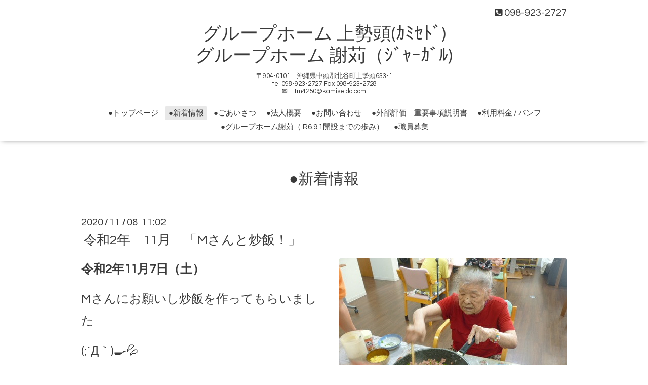

--- FILE ---
content_type: text/html; charset=utf-8
request_url: https://kamiseido.com/info/3598532
body_size: 3998
content:
<!DOCTYPE html>
<html lang="ja">
<head>
  <!-- Oneplate: ver.202303270000 -->
  <meta charset="utf-8">
  <title>令和2年　11月　「Mさんと炒飯！」 -  グループホーム 上勢頭(ｶﾐｾﾄﾞ)
グループホーム  謝苅（ｼﾞｬｰｶﾞﾙ)</title>
  <meta name="viewport" content="width=device-width,initial-scale=1.0,minimum-scale=1.0">
  <meta name="description" content="令和2年11月7日（土）Mさんにお願いし炒飯を作ってもらいました(;&amp;acute;Д｀)🍳💦いつもはお菓子作りをしているMさんですが、ご飯ものもイケるようです(^^♪強火でスピー...">
  <meta name="keywords" content="グループホーム上勢頭(ｶﾐｾｲﾄﾞ)">
  <meta property="og:title" content="令和2年　11月　「Mさんと炒飯！」">
  <meta property="og:image" content="https://cdn.goope.jp/66268/201108110546-5fa7527a05f45.jpg">
  <meta property="og:site_name" content=" グループホーム 上勢頭(ｶﾐｾﾄﾞ)
グループホーム  謝苅（ｼﾞｬｰｶﾞﾙ)">
  <link rel="shortcut icon" href="//cdn.goope.jp/66268/200522014451-5ec6b003e9b9c.ico" />
  <link rel="alternate" type="application/rss+xml" title=" グループホーム 上勢頭(ｶﾐｾﾄﾞ)
グループホーム  謝苅（ｼﾞｬｰｶﾞﾙ) / RSS" href="/feed.rss">
  <link rel="stylesheet" href="//fonts.googleapis.com/css?family=Questrial">
  <link rel="stylesheet" href="/style.css?430275-1724776371">
  <link rel="stylesheet" href="/css/font-awesome/css/font-awesome.min.css">
  <link rel="stylesheet" href="/assets/slick/slick.css">
  <script src="/assets/jquery/jquery-3.5.1.min.js"></script>
  <script src="/js/tooltip.js"></script>
  <script src="/assets/clipsquareimage/jquery.clipsquareimage.js"></script>
</head>
<body id="info">

  <div class="totop">
    <i class="button fa fa-angle-up"></i>
  </div>

  <div id="container">

    <!-- #header -->
    <div id="header" class="cd-header">
      <div class="inner">

      <div class="element shop_tel" data-shoptel="098-923-2727">
        <div>
          <i class="fa fa-phone-square"></i>&nbsp;098-923-2727
        </div>
      </div>

      <h1 class="element logo">
        <a class="shop_sitename" href="https://kamiseido.com"> グループホーム 上勢頭(ｶﾐｾﾄﾞ)<br />
グループホーム  謝苅（ｼﾞｬｰｶﾞﾙ)</a>
      </h1>

      <div class="element site_description">
        <span>〒904-0101　沖縄県中頭郡北谷町上勢頭633-1<br />
tel 098-923-2727     Fax 098-923-2728<br />
✉　tm4250@kamiseido.com</span>
      </div>

      <div class="element navi pc">
        <ul class="navi_list">
          
          <li class="navi_top">
            <a href="/" >●トップページ</a>
          </li>
          
          <li class="navi_info active">
            <a href="/info" >●新着情報</a><ul class="sub_navi">
<li><a href='/info/2026-01'>2026-01（4）</a></li>
<li><a href='/info/2025-12'>2025-12（12）</a></li>
<li><a href='/info/2025-11'>2025-11（11）</a></li>
<li><a href='/info/2025-10'>2025-10（7）</a></li>
<li><a href='/info/2025-09'>2025-09（14）</a></li>
<li><a href='/info/2025-08'>2025-08（8）</a></li>
<li><a href='/info/2025-07'>2025-07（10）</a></li>
<li><a href='/info/2025-05'>2025-05（8）</a></li>
<li><a href='/info/2025-04'>2025-04（4）</a></li>
<li><a href='/info/2025-03'>2025-03（8）</a></li>
<li><a href='/info/2025-02'>2025-02（4）</a></li>
<li><a href='/info/2025-01'>2025-01（3）</a></li>
<li><a href='/info/2024-12'>2024-12（7）</a></li>
<li><a href='/info/2024-11'>2024-11（5）</a></li>
<li><a href='/info/2024-10'>2024-10（9）</a></li>
<li><a href='/info/2024-09'>2024-09（4）</a></li>
<li><a href='/info/2024-08'>2024-08（5）</a></li>
<li><a href='/info/2024-07'>2024-07（3）</a></li>
<li><a href='/info/2024-06'>2024-06（1）</a></li>
<li><a href='/info/2024-05'>2024-05（6）</a></li>
<li><a href='/info/2024-04'>2024-04（3）</a></li>
<li><a href='/info/2024-03'>2024-03（2）</a></li>
<li><a href='/info/2024-02'>2024-02（4）</a></li>
<li><a href='/info/2024-01'>2024-01（5）</a></li>
<li><a href='/info/2023-12'>2023-12（2）</a></li>
<li><a href='/info/2023-11'>2023-11（4）</a></li>
<li><a href='/info/2023-10'>2023-10（2）</a></li>
<li><a href='/info/2023-09'>2023-09（3）</a></li>
<li><a href='/info/2023-08'>2023-08（1）</a></li>
<li><a href='/info/2023-07'>2023-07（4）</a></li>
<li><a href='/info/2023-06'>2023-06（2）</a></li>
<li><a href='/info/2023-05'>2023-05（3）</a></li>
<li><a href='/info/2023-04'>2023-04（2）</a></li>
<li><a href='/info/2023-03'>2023-03（5）</a></li>
<li><a href='/info/2023-02'>2023-02（4）</a></li>
<li><a href='/info/2023-01'>2023-01（3）</a></li>
<li><a href='/info/2022-12'>2022-12（5）</a></li>
<li><a href='/info/2022-11'>2022-11（1）</a></li>
<li><a href='/info/2022-10'>2022-10（3）</a></li>
<li><a href='/info/2022-09'>2022-09（5）</a></li>
<li><a href='/info/2022-08'>2022-08（3）</a></li>
<li><a href='/info/2022-07'>2022-07（3）</a></li>
<li><a href='/info/2022-06'>2022-06（2）</a></li>
<li><a href='/info/2022-05'>2022-05（3）</a></li>
<li><a href='/info/2022-04'>2022-04（1）</a></li>
<li><a href='/info/2022-03'>2022-03（5）</a></li>
<li><a href='/info/2022-02'>2022-02（4）</a></li>
<li><a href='/info/2022-01'>2022-01（5）</a></li>
<li><a href='/info/2021-12'>2021-12（3）</a></li>
<li><a href='/info/2021-11'>2021-11（3）</a></li>
<li><a href='/info/2021-10'>2021-10（3）</a></li>
<li><a href='/info/2021-09'>2021-09（3）</a></li>
<li><a href='/info/2021-07'>2021-07（5）</a></li>
<li><a href='/info/2021-06'>2021-06（2）</a></li>
<li><a href='/info/2021-05'>2021-05（2）</a></li>
<li><a href='/info/2021-04'>2021-04（4）</a></li>
<li><a href='/info/2021-03'>2021-03（4）</a></li>
<li><a href='/info/2021-02'>2021-02（4）</a></li>
<li><a href='/info/2021-01'>2021-01（2）</a></li>
<li><a href='/info/2020-12'>2020-12（3）</a></li>
<li><a href='/info/2020-11'>2020-11（4）</a></li>
<li><a href='/info/2020-10'>2020-10（3）</a></li>
<li><a href='/info/2020-09'>2020-09（7）</a></li>
<li><a href='/info/2020-08'>2020-08（3）</a></li>
<li><a href='/info/2020-07'>2020-07（5）</a></li>
<li><a href='/info/2020-06'>2020-06（2）</a></li>
<li><a href='/info/2020-05'>2020-05（3）</a></li>
<li><a href='/info/2020-04'>2020-04（4）</a></li>
<li><a href='/info/2020-03'>2020-03（3）</a></li>
<li><a href='/info/2020-02'>2020-02（3）</a></li>
<li><a href='/info/2020-01'>2020-01（2）</a></li>
<li><a href='/info/2019-12'>2019-12（4）</a></li>
<li><a href='/info/2019-11'>2019-11（6）</a></li>
<li><a href='/info/2019-10'>2019-10（3）</a></li>
<li><a href='/info/2019-09'>2019-09（4）</a></li>
<li><a href='/info/2019-08'>2019-08（4）</a></li>
<li><a href='/info/2019-07'>2019-07（3）</a></li>
<li><a href='/info/2019-06'>2019-06（4）</a></li>
<li><a href='/info/2019-05'>2019-05（4）</a></li>
<li><a href='/info/2019-04'>2019-04（3）</a></li>
<li><a href='/info/2019-03'>2019-03（4）</a></li>
<li><a href='/info/2019-02'>2019-02（5）</a></li>
<li><a href='/info/2019-01'>2019-01（5）</a></li>
<li><a href='/info/2018-12'>2018-12（7）</a></li>
<li><a href='/info/2018-11'>2018-11（3）</a></li>
<li><a href='/info/2018-10'>2018-10（7）</a></li>
<li><a href='/info/2018-09'>2018-09（3）</a></li>
<li><a href='/info/2018-08'>2018-08（5）</a></li>
<li><a href='/info/2018-07'>2018-07（8）</a></li>
<li><a href='/info/2018-06'>2018-06（5）</a></li>
<li><a href='/info/2018-05'>2018-05（4）</a></li>
<li><a href='/info/2018-04'>2018-04（3）</a></li>
<li><a href='/info/2018-03'>2018-03（6）</a></li>
<li><a href='/info/2018-02'>2018-02（2）</a></li>
</ul>

          </li>
          
          <li class="navi_free free_155816">
            <a href="/free/page-address" >●ごあいさつ</a>
          </li>
          
          <li class="navi_about">
            <a href="/about" >●法人概要</a>
          </li>
          
          <li class="navi_contact">
            <a href="/contact" >●お問い合わせ</a>
          </li>
          
          <li class="navi_free free_157479">
            <a href="/free/kamiseido" >●外部評価　重要事項説明書</a>
          </li>
          
          <li class="navi_free free_248165">
            <a href="/free/kamisei" >●利用料金 /  パンフ</a>
          </li>
          
          <li class="navi_diary">
            <a href="/diary" >●グループホーム謝苅（ R6.9.1開設までの歩み）</a>
          </li>
          
          <li class="navi_free free_397124">
            <a href="/free/2017" >●職員募集</a>
          </li>
          
        </ul>
      </div>
      <!-- /#navi -->

      </div>
      <!-- /.inner -->

      <div class="navi mobile"></div>

      <div id="button_navi">
        <div class="navi_trigger cd-primary-nav-trigger">
          <i class="fa fa-navicon"></i>
        </div>
      </div>

    </div>
    <!-- /#header -->

    <div id="content">

<!-- CONTENT ----------------------------------------------------------------------- -->






<!----------------------------------------------
ページ：インフォメーション
---------------------------------------------->
<div class="inner">

  <h2 class="page_title">
    <span>●新着情報</span>
  </h2>

  <!-- .autopagerize_page_element -->
  <div class="autopagerize_page_element">

    
    <!-- .article -->
    <div class="article">

      <div class="date">
        2020<span> / </span>11<span> / </span>08&nbsp;&nbsp;11:02
      </div>

      <div class="body">
        <h3 class="article_title">
          <a href="/info/3598532">令和2年　11月　「Mさんと炒飯！」</a>
        </h3>

        <div class="photo">
          <img src='//cdn.goope.jp/66268/201108110546-5fa7527a05f45.jpg' alt='令和2年　11月　「Mさんと炒飯！」'/>
        </div>

        <div class="textfield">
          <p><strong><span style="font-size: 18pt;">令和2年11月7日（土）</span></strong></p>
<p><span style="font-size: 18pt;">Mさんにお願いし炒飯を作ってもらいました</span></p>
<p><span style="font-size: 18pt;">(;&acute;Д｀)🍳💦</span></p>
<p><span style="font-size: 18pt;">いつもはお菓子作りをしているMさんですが、ご飯ものもイケるようです(^^♪<span style="font-size: 18pt;"></span></span></p>
<p><span style="font-size: 18pt;"><a href="https://cdn.goope.jp/66268/201108110506-5fa752526b0e7.jpg" target="_blank"><img alt="P1040690.JPG" src="https://cdn.goope.jp/66268/201108110506-5fa752526b0e7.jpg" /></a></span></p>
<p><span style="font-size: 18pt;">強火でスピーディーに炒めます！(；ﾟДﾟ)🍳💦)))</span></p>
<p><span style="font-size: 18pt;">火傷に気を付け、職員も見守ります( ｀ー&acute;)ノ</span></p>
<p><span style="font-size: 18pt;"><a href="https://cdn.goope.jp/66268/201108110513-5fa752590844d.jpg" target="_blank"><img alt="P1040691.JPG" src="https://cdn.goope.jp/66268/201108110513-5fa752590844d.jpg" />　</a><a href="https://cdn.goope.jp/66268/201108110518-5fa7525ec552f.jpg" target="_blank"><img alt="P1040692.JPG" src="https://cdn.goope.jp/66268/201108110518-5fa7525ec552f.jpg" /></a></span></p>
<p><a href="https://cdn.goope.jp/66268/201108110524-5fa75264e510b.jpg" target="_blank"><img alt="P1040693.JPG" src="https://cdn.goope.jp/66268/201108110524-5fa75264e510b.jpg" />　</a>　</p>
<p><span style="font-size: 18pt;">完成です！！！</span></p>
<p><span style="font-size: 18pt;">良い香りが漂っています(*&acute;▽｀*)</span></p>
<p><a href="https://cdn.goope.jp/66268/201108111128-5fa753d021723.jpg" target="_blank"><img alt="P1040702.JPG" src="https://cdn.goope.jp/66268/201108111128-5fa753d021723.jpg" /></a></p>
<p><span style="font-size: 18pt;">塩コショウが効いていて美味しく頂けました&lt;(_ _)&gt;</span></p>
<p><span style="font-size: 18pt;">おお菓子作りだけではなく食事作りも手伝ってもらって、とてもありがたいです。</span></p>
<p><span style="font-size: 18pt;">Mさんアリガトー！！！</span></p>
<p><span style="font-size: 18pt;"><a href="https://cdn.goope.jp/66268/201108111136-5fa753d8f23ba.jpg" target="_blank"><img alt="P1040703.JPG" src="https://cdn.goope.jp/66268/201108111136-5fa753d8f23ba.jpg" />　</a><a href="https://cdn.goope.jp/66268/201108111145-5fa753e104dd7.jpg" target="_blank"><img alt="P1040704.JPG" src="https://cdn.goope.jp/66268/201108111145-5fa753e104dd7.jpg" /></a></span></p>
<p><a href="https://cdn.goope.jp/66268/201108111150-5fa753e67feba.jpg" target="_blank"><img alt="P1040705.JPG" src="https://cdn.goope.jp/66268/201108111150-5fa753e67feba.jpg" />　</a>　<a href="https://cdn.goope.jp/66268/201108111156-5fa753ec70546.jpg" target="_blank"><img alt="P1040706.JPG" src="https://cdn.goope.jp/66268/201108111156-5fa753ec70546.jpg" /></a></p>
<p><a href="https://cdn.goope.jp/66268/201108111209-5fa753f9cb6b0.jpg" target="_blank"><img alt="P1040701.JPG" src="https://cdn.goope.jp/66268/201108111209-5fa753f9cb6b0.jpg" />　</a>　<a href="https://cdn.goope.jp/66268/201108111203-5fa753f3b969a.jpg" target="_blank"><img alt="P1040698.JPG" src="https://cdn.goope.jp/66268/201108111203-5fa753f3b969a.jpg" /></a></p>
        </div>
      </div>

    </div>
    <!-- /.article -->
    

  </div>
  <!-- /.autopagerize_page_element -->

</div>
<!-- /.inner -->




























<!-- CONTENT ----------------------------------------------------------------------- -->

    </div>
    <!-- /#content -->


    


    <div class="gadgets">
      <div class="inner">
      </div>
    </div>

    <div class="sidebar">
      <div class="inner">

        <div class="block today_area">
          <h3>Schedule</h3>
          <dl>
            <dt class="today_title">
              2026.01.18 Sunday
            </dt>
            
          </dl>
        </div>

        <div class="block counter_area">
          <h3>Counter</h3>
          <div>Today: <span class="num">136</span></div>
          <div>Yesterday: <span class="num">970</span></div>
          <div>Total: <span class="num">414539</span></div>
        </div>

        <div class="block qr_area">
          <h3>Mobile</h3>
          <img src="//r.goope.jp/qr/kamisei"width="100" height="100" />
        </div>

      </div>
    </div>

    <div class="social">
      <div class="inner"><div id="social_widgets">
<div id="widget_twitter_follow" class="social_widget">
<div style="text-align:left;padding-bottom:10px;">
<a href="https://twitter.com/kamisei2727" class="twitter-follow-button" data-show-count="false" data-lang="ja">Follow @kamisei2727</a>
<script>!function(d,s,id){var js,fjs=d.getElementsByTagName(s)[0];if(!d.getElementById(id)){js=d.createElement(s);js.id=id;js.src="//platform.twitter.com/widgets.js";fjs.parentNode.insertBefore(js,fjs);}}(document,"script","twitter-wjs");</script>
</div>
</div>
<div id="widget_twitter_tweet" class="social_widget">
<div style="text-align:left;padding-bottom:10px;">
<a href="https://twitter.com/share" class="twitter-share-button" data-url="https://kamiseido.com" data-text=" グループホーム 上勢頭(ｶﾐｾﾄﾞ)
グループホーム  謝苅（ｼﾞｬｰｶﾞﾙ)" data-lang="ja">Tweet</a>
<script>!function(d,s,id){var js,fjs=d.getElementsByTagName(s)[0];if(!d.getElementById(id)){js=d.createElement(s);js.id=id;js.src="https://platform.twitter.com/widgets.js";fjs.parentNode.insertBefore(js,fjs);}}(document,"script","twitter-wjs");</script>
</div>
</div>

</div>
</div>
    </div>

    <div id="footer">
        <div class="inner">

          <div class="social_icons">
            
            <a href="https://twitter.com/kamisei2727" target="_blank">
              <span class="icon-twitter"></span>
            </a>
            

            

            
          </div>

          <div class="shop_name">
            <a href="https://kamiseido.com">●ｸﾞﾙｰﾌﾟﾎｰﾑ上勢頭（ｶﾐｾﾄﾞ）098-923-2727　　　　　　　　　　　　　　●ｸﾞﾙｰﾌﾟﾎｰﾑ謝苅（ｼﾞｬｶﾙ)　098-923-1288　</a>
          </div>

          

          <div class="copyright">
            &copy;2026 <a href="https://kamiseido.com">●ｸﾞﾙｰﾌﾟﾎｰﾑ上勢頭（ｶﾐｾﾄﾞ）098-923-2727　　　　　　　　　　　　　　●ｸﾞﾙｰﾌﾟﾎｰﾑ謝苅（ｼﾞｬｶﾙ)　098-923-1288　</a>. All Rights Reserved.
          </div>

          <div>
            <div class="powered">
              Powered by <a class="link_color_02" href="https://goope.jp/">グーペ</a> /
              <a class="link_color_02" href="https://admin.goope.jp/">Admin</a>
            </div>

            <div class="shop_rss">
              <span>/ </span><a href="/feed.rss">RSS</a>
            </div>
          </div>

        </div>
    </div>

  </div>
  <!-- /#container -->

  <script src="/assets/colorbox/jquery.colorbox-1.6.4.min.js"></script>
  <script src="/assets/slick/slick.js"></script>
  <script src="/assets/lineup/jquery-lineup.min.js"></script>
  <script src="/assets/tile/tile.js"></script>
  <script src="/js/theme_oneplate/init.js?20200710"></script>

</body>
</html>
